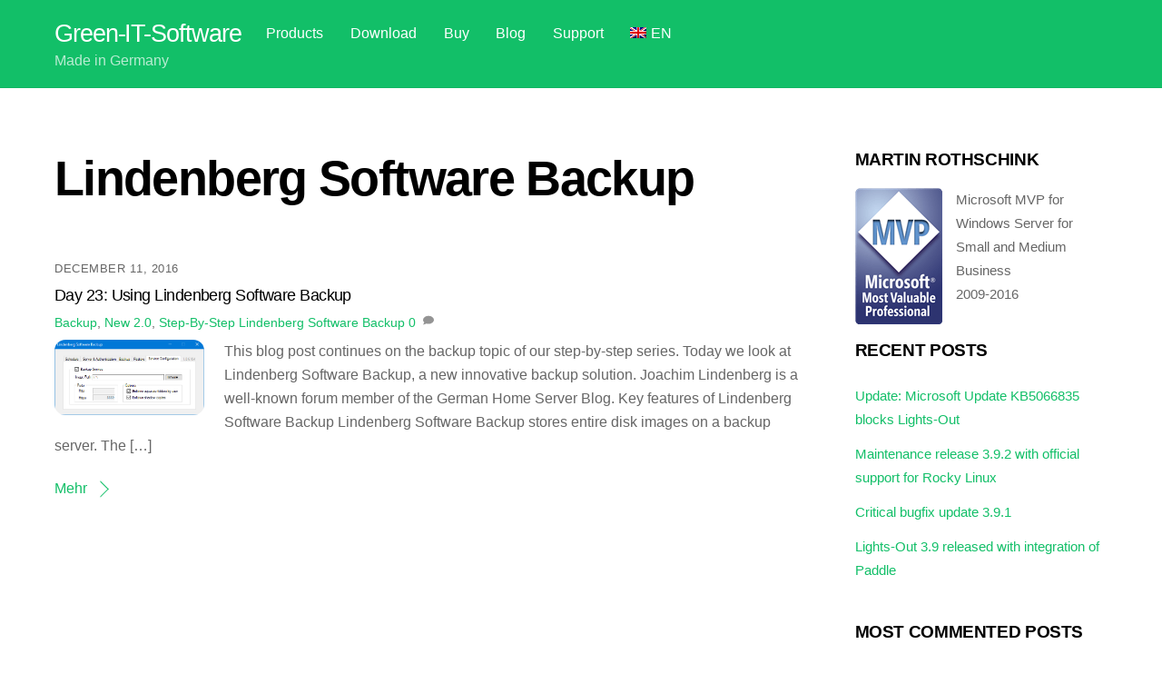

--- FILE ---
content_type: text/html;charset=UTF-8
request_url: https://www.green-it-software.com/tag/lindenberg-software-backup/
body_size: 12720
content:
<!--THEMIFY CACHE--><!DOCTYPE html>
<html lang="en-US">
<head><meta charset="UTF-8"><meta name="viewport" content="width=device-width, initial-scale=1, minimum-scale=1"><style id="tb_inline_styles" data-no-optimize="1">.tb_animation_on{overflow-x:hidden}.themify_builder .wow{visibility:hidden;animation-fill-mode:both}[data-tf-animation]{will-change:transform,opacity,visibility}.themify_builder .tf_lax_done{transition-duration:.8s;transition-timing-function:cubic-bezier(.165,.84,.44,1)}[data-sticky-active].tb_sticky_scroll_active{z-index:1}[data-sticky-active].tb_sticky_scroll_active .hide-on-stick{display:none}@media(min-width:1281px){.hide-desktop{width:0!important;height:0!important;padding:0!important;visibility:hidden!important;margin:0!important;display:table-column!important;background:0!important;content-visibility:hidden;overflow:hidden!important}}@media(min-width:769px) and (max-width:1280px){.hide-tablet_landscape{width:0!important;height:0!important;padding:0!important;visibility:hidden!important;margin:0!important;display:table-column!important;background:0!important;content-visibility:hidden;overflow:hidden!important}}@media(min-width:681px) and (max-width:768px){.hide-tablet{width:0!important;height:0!important;padding:0!important;visibility:hidden!important;margin:0!important;display:table-column!important;background:0!important;content-visibility:hidden;overflow:hidden!important}}@media(max-width:680px){.hide-mobile{width:0!important;height:0!important;padding:0!important;visibility:hidden!important;margin:0!important;display:table-column!important;background:0!important;content-visibility:hidden;overflow:hidden!important}}@media(max-width:768px){div.module-gallery-grid{--galn:var(--galt)}}@media(max-width:680px){
 .themify_map.tf_map_loaded{width:100%!important}
 .ui.builder_button,.ui.nav li a{padding:.525em 1.15em}
 .fullheight>.row_inner:not(.tb_col_count_1){min-height:0}
 div.module-gallery-grid{--galn:var(--galm);gap:8px}
 }</style><noscript><style>.themify_builder .wow,.wow .tf_lazy{visibility:visible!important}</style></noscript> <style id="tf_lazy_common" data-no-optimize="1">
 img{
 max-width:100%;
 height:auto
 }
 :where(.tf_in_flx,.tf_flx){display:inline-flex;flex-wrap:wrap;place-items:center}
 .tf_fa,:is(em,i) tf-lottie{display:inline-block;vertical-align:middle}:is(em,i) tf-lottie{width:1.5em;height:1.5em}.tf_fa{width:1em;height:1em;stroke-width:0;stroke:currentColor;overflow:visible;fill:currentColor;pointer-events:none;text-rendering:optimizeSpeed;buffered-rendering:static}#tf_svg symbol{overflow:visible}:where(.tf_lazy){position:relative;visibility:visible;display:block;opacity:.3}.wow .tf_lazy:not(.tf_swiper-slide){visibility:hidden;opacity:1}div.tf_audio_lazy audio{visibility:hidden;height:0;display:inline}.mejs-container{visibility:visible}.tf_iframe_lazy{transition:opacity .3s ease-in-out;min-height:10px}:where(.tf_flx),.tf_swiper-wrapper{display:flex}.tf_swiper-slide{flex-shrink:0;opacity:0;width:100%;height:100%}.tf_swiper-wrapper>br,.tf_lazy.tf_swiper-wrapper .tf_lazy:after,.tf_lazy.tf_swiper-wrapper .tf_lazy:before{display:none}.tf_lazy:after,.tf_lazy:before{content:'';display:inline-block;position:absolute;width:10px!important;height:10px!important;margin:0 3px;top:50%!important;inset-inline:auto 50%!important;border-radius:100%;background-color:currentColor;visibility:visible;animation:tf-hrz-loader infinite .75s cubic-bezier(.2,.68,.18,1.08)}.tf_lazy:after{width:6px!important;height:6px!important;inset-inline:50% auto!important;margin-top:3px;animation-delay:-.4s}@keyframes tf-hrz-loader{0%,100%{transform:scale(1);opacity:1}50%{transform:scale(.1);opacity:.6}}.tf_lazy_lightbox{position:fixed;background:rgba(11,11,11,.8);color:#ccc;top:0;left:0;display:flex;align-items:center;justify-content:center;z-index:999}.tf_lazy_lightbox .tf_lazy:after,.tf_lazy_lightbox .tf_lazy:before{background:#fff}.tf_vd_lazy,tf-lottie{display:flex;flex-wrap:wrap}tf-lottie{aspect-ratio:1.777}.tf_w.tf_vd_lazy video{width:100%;height:auto;position:static;object-fit:cover}
 </style><link type="image/x-icon" href="/favicon.ico" rel="icon" /><meta name='robots' content='index, follow, max-image-preview:large, max-snippet:-1, max-video-preview:-1' /><title>Lindenberg Software Backup Archives - Green-IT-Software</title><link rel="canonical" href="https://www.green-it-software.com/tag/lindenberg-software-backup/" /><meta property="og:locale" content="en_US" /><meta property="og:type" content="article" /><meta property="og:title" content="Lindenberg Software Backup Archives" /><meta property="og:url" content="https://www.green-it-software.com/tag/lindenberg-software-backup/" /><meta property="og:site_name" content="Green-IT-Software" /><meta name="twitter:card" content="summary_large_image" /><script type="application/ld+json" class="yoast-schema-graph">{"@context":"https://schema.org","@graph":[{"@type":"CollectionPage","@id":"https://www.green-it-software.com/tag/lindenberg-software-backup/","url":"https://www.green-it-software.com/tag/lindenberg-software-backup/","name":"Lindenberg Software Backup Archives - Green-IT-Software","isPartOf":{"@id":"https://www.green-it-software.com/#website"},"breadcrumb":{"@id":"https://www.green-it-software.com/tag/lindenberg-software-backup/#breadcrumb"},"inLanguage":"en-US"},{"@type":"BreadcrumbList","@id":"https://www.green-it-software.com/tag/lindenberg-software-backup/#breadcrumb","itemListElement":[{"@type":"ListItem","position":1,"name":"Home","item":"https://www.green-it-software.com/"},{"@type":"ListItem","position":2,"name":"Lindenberg Software Backup"}]},{"@type":"WebSite","@id":"https://www.green-it-software.com/#website","url":"https://www.green-it-software.com/","name":"Green-IT Software","description":"Made in Germany","publisher":{"@id":"https://www.green-it-software.com/#organization"},"potentialAction":[{"@type":"SearchAction","target":{"@type":"EntryPoint","urlTemplate":"https://www.green-it-software.com/?s={search_term_string}"},"query-input":{"@type":"PropertyValueSpecification","valueRequired":true,"valueName":"search_term_string"}}],"inLanguage":"en-US"},{"@type":"Organization","@id":"https://www.green-it-software.com/#organization","name":"Green-IT Software","url":"https://www.green-it-software.com/","logo":{"@type":"ImageObject","inLanguage":"en-US","@id":"https://www.green-it-software.com/#/schema/logo/image/","url":"https://www.green-it-software.com/wp-content/uploads/2020/07/bulb_green_appstore-e1593778035894.png","contentUrl":"https://www.green-it-software.com/wp-content/uploads/2020/07/bulb_green_appstore-e1593778035894.png","width":256,"height":256,"caption":"Green-IT Software"},"image":{"@id":"https://www.green-it-software.com/#/schema/logo/image/"}}]}</script><link rel="alternate" type="application/rss+xml" title="Green-IT-Software &raquo; Feed" href="https://www.green-it-software.com/feed/" />
<link rel="alternate" type="application/rss+xml" title="Green-IT-Software &raquo; Comments Feed" href="https://www.green-it-software.com/comments/feed/" />
<link rel="alternate" type="application/rss+xml" title="Green-IT-Software &raquo; Lindenberg Software Backup Tag Feed" href="https://www.green-it-software.com/tag/lindenberg-software-backup/feed/" />
<style id='wp-img-auto-sizes-contain-inline-css'>
img:is([sizes=auto i],[sizes^="auto," i]){contain-intrinsic-size:3000px 1500px}
/*# sourceURL=wp-img-auto-sizes-contain-inline-css */
</style>
<style id='global-styles-inline-css'>
:root{--wp--preset--aspect-ratio--square: 1;--wp--preset--aspect-ratio--4-3: 4/3;--wp--preset--aspect-ratio--3-4: 3/4;--wp--preset--aspect-ratio--3-2: 3/2;--wp--preset--aspect-ratio--2-3: 2/3;--wp--preset--aspect-ratio--16-9: 16/9;--wp--preset--aspect-ratio--9-16: 9/16;--wp--preset--color--black: #000000;--wp--preset--color--cyan-bluish-gray: #abb8c3;--wp--preset--color--white: #ffffff;--wp--preset--color--pale-pink: #f78da7;--wp--preset--color--vivid-red: #cf2e2e;--wp--preset--color--luminous-vivid-orange: #ff6900;--wp--preset--color--luminous-vivid-amber: #fcb900;--wp--preset--color--light-green-cyan: #7bdcb5;--wp--preset--color--vivid-green-cyan: #00d084;--wp--preset--color--pale-cyan-blue: #8ed1fc;--wp--preset--color--vivid-cyan-blue: #0693e3;--wp--preset--color--vivid-purple: #9b51e0;--wp--preset--gradient--vivid-cyan-blue-to-vivid-purple: linear-gradient(135deg,rgb(6,147,227) 0%,rgb(155,81,224) 100%);--wp--preset--gradient--light-green-cyan-to-vivid-green-cyan: linear-gradient(135deg,rgb(122,220,180) 0%,rgb(0,208,130) 100%);--wp--preset--gradient--luminous-vivid-amber-to-luminous-vivid-orange: linear-gradient(135deg,rgb(252,185,0) 0%,rgb(255,105,0) 100%);--wp--preset--gradient--luminous-vivid-orange-to-vivid-red: linear-gradient(135deg,rgb(255,105,0) 0%,rgb(207,46,46) 100%);--wp--preset--gradient--very-light-gray-to-cyan-bluish-gray: linear-gradient(135deg,rgb(238,238,238) 0%,rgb(169,184,195) 100%);--wp--preset--gradient--cool-to-warm-spectrum: linear-gradient(135deg,rgb(74,234,220) 0%,rgb(151,120,209) 20%,rgb(207,42,186) 40%,rgb(238,44,130) 60%,rgb(251,105,98) 80%,rgb(254,248,76) 100%);--wp--preset--gradient--blush-light-purple: linear-gradient(135deg,rgb(255,206,236) 0%,rgb(152,150,240) 100%);--wp--preset--gradient--blush-bordeaux: linear-gradient(135deg,rgb(254,205,165) 0%,rgb(254,45,45) 50%,rgb(107,0,62) 100%);--wp--preset--gradient--luminous-dusk: linear-gradient(135deg,rgb(255,203,112) 0%,rgb(199,81,192) 50%,rgb(65,88,208) 100%);--wp--preset--gradient--pale-ocean: linear-gradient(135deg,rgb(255,245,203) 0%,rgb(182,227,212) 50%,rgb(51,167,181) 100%);--wp--preset--gradient--electric-grass: linear-gradient(135deg,rgb(202,248,128) 0%,rgb(113,206,126) 100%);--wp--preset--gradient--midnight: linear-gradient(135deg,rgb(2,3,129) 0%,rgb(40,116,252) 100%);--wp--preset--font-size--small: 13px;--wp--preset--font-size--medium: clamp(14px, 0.875rem + ((1vw - 3.2px) * 0.469), 20px);--wp--preset--font-size--large: clamp(22.041px, 1.378rem + ((1vw - 3.2px) * 1.091), 36px);--wp--preset--font-size--x-large: clamp(25.014px, 1.563rem + ((1vw - 3.2px) * 1.327), 42px);--wp--preset--font-family--system-font: -apple-system,BlinkMacSystemFont,"Segoe UI",Roboto,Oxygen-Sans,Ubuntu,Cantarell,"Helvetica Neue",sans-serif;--wp--preset--spacing--20: 0.44rem;--wp--preset--spacing--30: 0.67rem;--wp--preset--spacing--40: 1rem;--wp--preset--spacing--50: 1.5rem;--wp--preset--spacing--60: 2.25rem;--wp--preset--spacing--70: 3.38rem;--wp--preset--spacing--80: 5.06rem;--wp--preset--shadow--natural: 6px 6px 9px rgba(0, 0, 0, 0.2);--wp--preset--shadow--deep: 12px 12px 50px rgba(0, 0, 0, 0.4);--wp--preset--shadow--sharp: 6px 6px 0px rgba(0, 0, 0, 0.2);--wp--preset--shadow--outlined: 6px 6px 0px -3px rgb(255, 255, 255), 6px 6px rgb(0, 0, 0);--wp--preset--shadow--crisp: 6px 6px 0px rgb(0, 0, 0);}:where(body) { margin: 0; }.wp-site-blocks > .alignleft { float: left; margin-right: 2em; }.wp-site-blocks > .alignright { float: right; margin-left: 2em; }.wp-site-blocks > .aligncenter { justify-content: center; margin-left: auto; margin-right: auto; }:where(.wp-site-blocks) > * { margin-block-start: 24px; margin-block-end: 0; }:where(.wp-site-blocks) > :first-child { margin-block-start: 0; }:where(.wp-site-blocks) > :last-child { margin-block-end: 0; }:root { --wp--style--block-gap: 24px; }:root :where(.is-layout-flow) > :first-child{margin-block-start: 0;}:root :where(.is-layout-flow) > :last-child{margin-block-end: 0;}:root :where(.is-layout-flow) > *{margin-block-start: 24px;margin-block-end: 0;}:root :where(.is-layout-constrained) > :first-child{margin-block-start: 0;}:root :where(.is-layout-constrained) > :last-child{margin-block-end: 0;}:root :where(.is-layout-constrained) > *{margin-block-start: 24px;margin-block-end: 0;}:root :where(.is-layout-flex){gap: 24px;}:root :where(.is-layout-grid){gap: 24px;}.is-layout-flow > .alignleft{float: left;margin-inline-start: 0;margin-inline-end: 2em;}.is-layout-flow > .alignright{float: right;margin-inline-start: 2em;margin-inline-end: 0;}.is-layout-flow > .aligncenter{margin-left: auto !important;margin-right: auto !important;}.is-layout-constrained > .alignleft{float: left;margin-inline-start: 0;margin-inline-end: 2em;}.is-layout-constrained > .alignright{float: right;margin-inline-start: 2em;margin-inline-end: 0;}.is-layout-constrained > .aligncenter{margin-left: auto !important;margin-right: auto !important;}.is-layout-constrained > :where(:not(.alignleft):not(.alignright):not(.alignfull)){margin-left: auto !important;margin-right: auto !important;}body .is-layout-flex{display: flex;}.is-layout-flex{flex-wrap: wrap;align-items: center;}.is-layout-flex > :is(*, div){margin: 0;}body .is-layout-grid{display: grid;}.is-layout-grid > :is(*, div){margin: 0;}body{font-family: var(--wp--preset--font-family--system-font);font-size: var(--wp--preset--font-size--medium);line-height: 1.6;padding-top: 0px;padding-right: 0px;padding-bottom: 0px;padding-left: 0px;}a:where(:not(.wp-element-button)){text-decoration: underline;}:root :where(.wp-element-button, .wp-block-button__link){background-color: #32373c;border-width: 0;color: #fff;font-family: inherit;font-size: inherit;font-style: inherit;font-weight: inherit;letter-spacing: inherit;line-height: inherit;padding-top: calc(0.667em + 2px);padding-right: calc(1.333em + 2px);padding-bottom: calc(0.667em + 2px);padding-left: calc(1.333em + 2px);text-decoration: none;text-transform: inherit;}.has-black-color{color: var(--wp--preset--color--black) !important;}.has-cyan-bluish-gray-color{color: var(--wp--preset--color--cyan-bluish-gray) !important;}.has-white-color{color: var(--wp--preset--color--white) !important;}.has-pale-pink-color{color: var(--wp--preset--color--pale-pink) !important;}.has-vivid-red-color{color: var(--wp--preset--color--vivid-red) !important;}.has-luminous-vivid-orange-color{color: var(--wp--preset--color--luminous-vivid-orange) !important;}.has-luminous-vivid-amber-color{color: var(--wp--preset--color--luminous-vivid-amber) !important;}.has-light-green-cyan-color{color: var(--wp--preset--color--light-green-cyan) !important;}.has-vivid-green-cyan-color{color: var(--wp--preset--color--vivid-green-cyan) !important;}.has-pale-cyan-blue-color{color: var(--wp--preset--color--pale-cyan-blue) !important;}.has-vivid-cyan-blue-color{color: var(--wp--preset--color--vivid-cyan-blue) !important;}.has-vivid-purple-color{color: var(--wp--preset--color--vivid-purple) !important;}.has-black-background-color{background-color: var(--wp--preset--color--black) !important;}.has-cyan-bluish-gray-background-color{background-color: var(--wp--preset--color--cyan-bluish-gray) !important;}.has-white-background-color{background-color: var(--wp--preset--color--white) !important;}.has-pale-pink-background-color{background-color: var(--wp--preset--color--pale-pink) !important;}.has-vivid-red-background-color{background-color: var(--wp--preset--color--vivid-red) !important;}.has-luminous-vivid-orange-background-color{background-color: var(--wp--preset--color--luminous-vivid-orange) !important;}.has-luminous-vivid-amber-background-color{background-color: var(--wp--preset--color--luminous-vivid-amber) !important;}.has-light-green-cyan-background-color{background-color: var(--wp--preset--color--light-green-cyan) !important;}.has-vivid-green-cyan-background-color{background-color: var(--wp--preset--color--vivid-green-cyan) !important;}.has-pale-cyan-blue-background-color{background-color: var(--wp--preset--color--pale-cyan-blue) !important;}.has-vivid-cyan-blue-background-color{background-color: var(--wp--preset--color--vivid-cyan-blue) !important;}.has-vivid-purple-background-color{background-color: var(--wp--preset--color--vivid-purple) !important;}.has-black-border-color{border-color: var(--wp--preset--color--black) !important;}.has-cyan-bluish-gray-border-color{border-color: var(--wp--preset--color--cyan-bluish-gray) !important;}.has-white-border-color{border-color: var(--wp--preset--color--white) !important;}.has-pale-pink-border-color{border-color: var(--wp--preset--color--pale-pink) !important;}.has-vivid-red-border-color{border-color: var(--wp--preset--color--vivid-red) !important;}.has-luminous-vivid-orange-border-color{border-color: var(--wp--preset--color--luminous-vivid-orange) !important;}.has-luminous-vivid-amber-border-color{border-color: var(--wp--preset--color--luminous-vivid-amber) !important;}.has-light-green-cyan-border-color{border-color: var(--wp--preset--color--light-green-cyan) !important;}.has-vivid-green-cyan-border-color{border-color: var(--wp--preset--color--vivid-green-cyan) !important;}.has-pale-cyan-blue-border-color{border-color: var(--wp--preset--color--pale-cyan-blue) !important;}.has-vivid-cyan-blue-border-color{border-color: var(--wp--preset--color--vivid-cyan-blue) !important;}.has-vivid-purple-border-color{border-color: var(--wp--preset--color--vivid-purple) !important;}.has-vivid-cyan-blue-to-vivid-purple-gradient-background{background: var(--wp--preset--gradient--vivid-cyan-blue-to-vivid-purple) !important;}.has-light-green-cyan-to-vivid-green-cyan-gradient-background{background: var(--wp--preset--gradient--light-green-cyan-to-vivid-green-cyan) !important;}.has-luminous-vivid-amber-to-luminous-vivid-orange-gradient-background{background: var(--wp--preset--gradient--luminous-vivid-amber-to-luminous-vivid-orange) !important;}.has-luminous-vivid-orange-to-vivid-red-gradient-background{background: var(--wp--preset--gradient--luminous-vivid-orange-to-vivid-red) !important;}.has-very-light-gray-to-cyan-bluish-gray-gradient-background{background: var(--wp--preset--gradient--very-light-gray-to-cyan-bluish-gray) !important;}.has-cool-to-warm-spectrum-gradient-background{background: var(--wp--preset--gradient--cool-to-warm-spectrum) !important;}.has-blush-light-purple-gradient-background{background: var(--wp--preset--gradient--blush-light-purple) !important;}.has-blush-bordeaux-gradient-background{background: var(--wp--preset--gradient--blush-bordeaux) !important;}.has-luminous-dusk-gradient-background{background: var(--wp--preset--gradient--luminous-dusk) !important;}.has-pale-ocean-gradient-background{background: var(--wp--preset--gradient--pale-ocean) !important;}.has-electric-grass-gradient-background{background: var(--wp--preset--gradient--electric-grass) !important;}.has-midnight-gradient-background{background: var(--wp--preset--gradient--midnight) !important;}.has-small-font-size{font-size: var(--wp--preset--font-size--small) !important;}.has-medium-font-size{font-size: var(--wp--preset--font-size--medium) !important;}.has-large-font-size{font-size: var(--wp--preset--font-size--large) !important;}.has-x-large-font-size{font-size: var(--wp--preset--font-size--x-large) !important;}.has-system-font-font-family{font-family: var(--wp--preset--font-family--system-font) !important;}
:root :where(.wp-block-pullquote){font-size: clamp(0.984em, 0.984rem + ((1vw - 0.2em) * 0.645), 1.5em);line-height: 1.6;}
/*# sourceURL=global-styles-inline-css */
</style>
<link rel="preload" href="https://www.green-it-software.com/wp-content/plugins/announcement-bar/css/style.css?ver=2.2.4" as="style"><link rel='stylesheet' id='announcement-bar-style-css' href='https://www.green-it-software.com/wp-content/plugins/announcement-bar/css/style.css?ver=2.2.4' media='all' />
<link rel="preload" href="https://use.fontawesome.com/releases/v6.7.2/css/all.css?ver=6.9" as="style"><link rel='stylesheet' id='wpdm-font-awesome-css' href='https://use.fontawesome.com/releases/v6.7.2/css/all.css?ver=6.9' media='all' />
<link rel="preload" href="https://www.green-it-software.com/wp-content/plugins/download-manager/assets/css/front.min.css?ver=6.9" as="style"><link rel='stylesheet' id='wpdm-front-css' href='https://www.green-it-software.com/wp-content/plugins/download-manager/assets/css/front.min.css?ver=6.9' media='all' />
<link rel="preload" href="https://www.green-it-software.com/wp-content/plugins/sitepress-multilingual-cms/templates/language-switchers/menu-item/style.min.css?ver=1" as="style"><link rel='stylesheet' id='wpml-menu-item-0-css' href='https://www.green-it-software.com/wp-content/plugins/sitepress-multilingual-cms/templates/language-switchers/menu-item/style.min.css?ver=1' media='all' />
<link rel="preload" href="https://www.green-it-software.com/wp-content/plugins/tablepress/css/build/default.css?ver=3.2.6" as="style"><link rel='stylesheet' id='tablepress-default-css' href='https://www.green-it-software.com/wp-content/plugins/tablepress/css/build/default.css?ver=3.2.6' media='all' />
<link rel="preload" href="https://www.green-it-software.com/wp-content/plugins/themify-shortcodes/assets/styles.css?ver=6.9" as="style"><link rel='stylesheet' id='themify-shortcodes-css' href='https://www.green-it-software.com/wp-content/plugins/themify-shortcodes/assets/styles.css?ver=6.9' media='all' />
<script async src="https://www.green-it-software.com/wp-content/plugins/burst-pro/assets/js/timeme/timeme.min.js?ver=1766534500" id="burst-timeme-js"></script>
<script src="https://www.green-it-software.com/wp-includes/js/jquery/jquery.min.js?ver=3.7.1" id="jquery-core-js"></script>
<script src="https://www.green-it-software.com/wp-includes/js/jquery/jquery-migrate.min.js?ver=3.4.1" id="jquery-migrate-js"></script>
<script src="https://www.green-it-software.com/wp-content/plugins/download-manager/assets/js/wpdm.min.js?ver=6.9" id="wpdmjs-js"></script>
<script id="wpdm-frontjs-js-extra">
var wpdm_url = {"home":"https://www.green-it-software.com/","site":"https://www.green-it-software.com/","ajax":"https://www.green-it-software.com/wp-admin/admin-ajax.php","page_code":"e722af35b07cc11ecaa29ce6663b54df"};
var wpdm_js = {"spinner":"\u003Ci class=\"fas fa-sun fa-spin\"\u003E\u003C/i\u003E","client_id":"41e66730fe0a9e533fc34a1425ed1e9c"};
var wpdm_strings = {"pass_var":"Password Verified!","pass_var_q":"Please click following button to start download.","start_dl":"Start Download"};
//# sourceURL=wpdm-frontjs-js-extra
</script>
<script src="https://www.green-it-software.com/wp-content/plugins/download-manager/assets/js/front.min.js?ver=7.0.0" id="wpdm-frontjs-js"></script>
<link rel="https://api.w.org/" href="https://www.green-it-software.com/wp-json/" /><link rel="alternate" title="JSON" type="application/json" href="https://www.green-it-software.com/wp-json/wp/v2/tags/187" /><link rel="EditURI" type="application/rsd+xml" title="RSD" href="https://www.green-it-software.com/xmlrpc.php?rsd" />
<meta name="generator" content="WordPress 6.9" />
<meta name="generator" content="WPML ver:4.8.6 stt:1,3;" />
<script src="https://cdn.paddle.com/paddle/v2/paddle.js"></script><script type="text/javascript">Paddle.Initialize({ 
 token: 'live_c7423a5f36dd2d4723aa2cc27ab' 
 });</script><style>@keyframes themifyAnimatedBG{
 0%{background-color:#33baab}100%{background-color:#e33b9e}50%{background-color:#4961d7}33.3%{background-color:#2ea85c}25%{background-color:#2bb8ed}20%{background-color:#dd5135}
 }
 .module_row.animated-bg{
 animation:themifyAnimatedBG 30000ms infinite alternate
 }</style><link rel="icon" href="https://www.green-it-software.com/wp-content/uploads/2018/12/cropped-bulb_256-32x32.png" sizes="32x32" />
<link rel="icon" href="https://www.green-it-software.com/wp-content/uploads/2018/12/cropped-bulb_256-192x192.png" sizes="192x192" />
<link rel="apple-touch-icon" href="https://www.green-it-software.com/wp-content/uploads/2018/12/cropped-bulb_256-180x180.png" />
<meta name="msapplication-TileImage" content="https://www.green-it-software.com/wp-content/uploads/2018/12/cropped-bulb_256-270x270.png" />
<link rel="prefetch" href="https://www.green-it-software.com/wp-content/themes/themify-ultra/js/themify-script.js?ver=8.0.8" as="script" fetchpriority="low"><link rel="prefetch" href="https://www.green-it-software.com/wp-content/themes/themify-ultra/themify/js/modules/themify-sidemenu.js?ver=8.2.0" as="script" fetchpriority="low"><link rel="preload" fetchpriority="high" href="https://www.green-it-software.com/wp-content/uploads/themify-concate/2601557842/themify-3624310220.css" as="style"><link fetchpriority="high" id="themify_concate-css" rel="stylesheet" href="https://www.green-it-software.com/wp-content/uploads/themify-concate/2601557842/themify-3624310220.css"><meta name="generator" content="WordPress Download Manager 7.0.0" /> <style>
 /* WPDM Link Template Styles */ </style> <style> :root {
 --color-primary: #4a8eff;
 --color-primary-rgb: 74, 142, 255;
 --color-primary-hover: #4a8eff;
 --color-primary-active: #4a8eff;
 --clr-sec: #6c757d;
 --clr-sec-rgb: 108, 117, 125;
 --clr-sec-hover: #6c757d;
 --clr-sec-active: #6c757d;
 --color-success: #18ce0f;
 --color-success-rgb: 24, 206, 15;
 --color-success-hover: #18ce0f;
 --color-success-active: #18ce0f;
 --color-info: #2CA8FF;
 --color-info-rgb: 44, 168, 255;
 --color-info-hover: #2CA8FF;
 --color-info-active: #2CA8FF;
 --color-warning: #FFB236;
 --color-warning-rgb: 255, 178, 54;
 --color-warning-hover: #FFB236;
 --color-warning-active: #FFB236;
 --color-danger: #ff5062;
 --color-danger-rgb: 255, 80, 98;
 --color-danger-hover: #ff5062;
 --color-danger-active: #ff5062;
 --color-green: #30b570;
 --color-blue: #0073ff;
 --color-purple: #8557D3;
 --color-red: #ff5062;
 --color-muted: rgba(69, 89, 122, 0.6);
 --wpdm-font: -apple-system, BlinkMacSystemFont, "Segoe UI", Roboto, Helvetica, Arial, sans-serif, "Apple Color Emoji", "Segoe UI Emoji", "Segoe UI Symbol";
 }

 .wpdm-download-link.btn.btn-primary.btn-sm {
 border-radius: 4px;
 }


 </style> <script>
 function wpdm_rest_url(request) {
 return "https://www.green-it-software.com/wp-json/wpdm/" + request;
 }
 </script></head>
<body class="archive tag tag-lindenberg-software-backup tag-187 wp-theme-themify-ultra skin-default sidebar1 default_width no-home tb_animation_on ready-view header-horizontal fixed-header-enabled footer-horizontal-left theme-color-green social-widget-off search-off sidemenu-active" data-burst_id="187" data-burst_type="tag">
<a class="screen-reader-text skip-to-content" href="#content">Skip to content</a><svg id="tf_svg" style="display:none"><defs><symbol id="tf-fas-comment" viewBox="0 0 32 32"><path d="M16 2q6.63 0 11.31 3.81t4.7 9.2-4.7 9.18T16 28q-3.5 0-6.69-1.19-4.06 3.2-8.81 3.2-.13 0-.25-.1t-.19-.22q-.12-.31.1-.53t.75-.88 1.4-2.19 1.25-2.9Q0 19.63 0 15q0-5.37 4.69-9.19T15.99 2z"/></symbol></defs></svg><script> </script><div id="pagewrap" class="tf_box hfeed site"><div id="headerwrap" class=' tf_box'> <div class="header-icons tf_hide"><a id="menu-icon" class="tf_inline_b tf_text_dec" href="#mobile-menu" aria-label="Menu"><span class="menu-icon-inner tf_inline_b tf_vmiddle tf_overflow"></span><span class="screen-reader-text">Menu</span></a> </div><header id="header" class="tf_box pagewidth tf_clearfix" itemscope="itemscope" itemtype="https://schema.org/WPHeader"><div class="header-bar tf_box"> <div id="site-logo"><a href="https://www.green-it-software.com" title="Green-IT-Software"><span>Green-IT-Software</span></a></div><div id="site-description" class="site-description"><a class="site-taglink" href="https://en.wikipedia.org/wiki/Made_in_Germany" ><span>Made in Germany</span></a></div></div><div id="mobile-menu" class="sidemenu sidemenu-off tf_scrollbar"><div class="navbar-wrapper tf_clearfix"><nav id="main-nav-wrap" itemscope="itemscope" itemtype="https://schema.org/SiteNavigationElement"><ul id="main-nav" class="main-nav tf_clearfix tf_box"><li id="menu-item-4668" class="menu-item-page-4663 menu-item menu-item-type-post_type menu-item-object-page menu-item-has-children has-sub-menu menu-item-4668" aria-haspopup="true"><a href="https://www.green-it-software.com/products/">Products<span class="child-arrow"></span></a> <ul class="sub-menu"><li id="menu-item-8457" class="menu-item-page-4748 menu-item menu-item-type-post_type menu-item-object-page menu-item-8457 menu-page-4748-parent-4668"><a href="https://www.green-it-software.com/products/whats-new-in-lights-out-3/">What&#8217;s new in Lights-Out 3?</a> </li>
<li id="menu-item-4671" class="menu-item-page-3067 menu-item menu-item-type-post_type menu-item-object-page menu-item-4671 menu-page-3067-parent-4668"><a href="https://www.green-it-software.com/products/lights-out-for-windows/">Lights-Out for Windows</a> </li>
<li id="menu-item-8088" class="menu-item-page-8084 menu-item menu-item-type-post_type menu-item-object-page menu-item-8088 menu-page-8084-parent-4668"><a href="https://www.green-it-software.com/products/lights-out-for-synology-dsm/">Lights-Out for Synology and QNAP NAS</a> </li>
<li id="menu-item-8458" class="menu-item-page-3286 menu-item menu-item-type-post_type menu-item-object-page menu-item-8458 menu-page-3286-parent-4668"><a href="https://www.green-it-software.com/products/use-cases/">Use cases for Lights-Out</a> </li>
<li id="menu-item-4669" class="menu-item-page-3193 menu-item menu-item-type-post_type menu-item-object-page menu-item-4669 menu-page-3193-parent-4668"><a href="https://www.green-it-software.com/products/lights-out-mobile/">Lights-Out Mobile</a> </li>
<li id="menu-item-4670" class="menu-item-page-3176 menu-item menu-item-type-post_type menu-item-object-page menu-item-4670 menu-page-3176-parent-4668"><a href="https://www.green-it-software.com/products/lights-out-for-whs-v1/">Lights-Out 1.6 for WHS v1</a> </li>
</ul></li>
<li id="menu-item-4641" class="menu-item-page-3204 menu-item menu-item-type-post_type menu-item-object-page menu-item-has-children has-sub-menu menu-item-4641" aria-haspopup="true"><a href="https://www.green-it-software.com/downloads/">Download<span class="child-arrow"></span></a> <ul class="sub-menu"><li id="menu-item-8005" class="menu-item-page-3204 menu-item menu-item-type-post_type menu-item-object-page menu-item-8005 menu-page-3204-parent-4641"><a href="https://www.green-it-software.com/downloads/">Lights-Out 3</a> </li>
<li id="menu-item-8942" class="menu-item-page-8932 menu-item menu-item-type-post_type menu-item-object-page menu-item-8942 menu-page-8932-parent-4641"><a href="https://www.green-it-software.com/downloads/downloads-for-lights-out-version-2/">Lights-Out 2</a> </li>
<li id="menu-item-8006" class="menu-item-page-6687 menu-item menu-item-type-post_type menu-item-object-page menu-item-8006 menu-page-6687-parent-4641"><a href="https://www.green-it-software.com/downloads/previous-version-1/">Lights-Out 1</a> </li>
</ul></li>
<li id="menu-item-3512" class="menu-item-page-3183 menu-item menu-item-type-post_type menu-item-object-page menu-item-3512"><a href="https://www.green-it-software.com/buy-a-license/">Buy</a> </li>
<li id="menu-item-3154" class="menu-item-page-3152 menu-item menu-item-type-post_type menu-item-object-page menu-item-3154"><a href="https://www.green-it-software.com/blog/">Blog</a> </li>
<li id="menu-item-3075" class="menu-item-page-3073 menu-item menu-item-type-post_type menu-item-object-page menu-item-3075"><a href="https://www.green-it-software.com/support/">Support</a> </li>
<li id="menu-item-wpml-ls-32-en" class="menu-item-wpml_ls_menu_item-wpml-ls-32-en menu-item wpml-ls-slot-32 wpml-ls-item wpml-ls-item-en wpml-ls-current-language wpml-ls-menu-item wpml-ls-first-item menu-item-type-wpml_ls_menu_item menu-item-object-wpml_ls_menu_item menu-item-has-children has-sub-menu menu-item-wpml-ls-32-en" aria-haspopup="true"><a href="https://www.green-it-software.com/tag/lindenberg-software-backup/" role="menuitem"><img
 class="wpml-ls-flag"
 src="https://www.green-it-software.com/wp-content/plugins/sitepress-multilingual-cms/res/flags/en.png"
 alt=""
 
 
 /><span class="wpml-ls-native" lang="en">EN</span><span class="child-arrow"></span></a> <ul class="sub-menu"><li id="menu-item-wpml-ls-32-de" class="menu-item-wpml_ls_menu_item-wpml-ls-32-de menu-item wpml-ls-slot-32 wpml-ls-item wpml-ls-item-de wpml-ls-menu-item wpml-ls-last-item menu-item-type-wpml_ls_menu_item menu-item-object-wpml_ls_menu_item menu-item-wpml-ls-32-de menu-wpml_ls_menu_item-wpml-ls-32-de-parent-wpml-ls-32-en"><a title="Switch to DE" href="https://www.green-it-software.com/tag/lindenberg-software-backup-de/?lang=de" aria-label="Switch to DE" role="menuitem"><img
 class="wpml-ls-flag"
 src="https://www.green-it-software.com/wp-content/plugins/sitepress-multilingual-cms/res/flags/de.png"
 alt=""
 
 
 /><span class="wpml-ls-native" lang="de">DE</span></a> </li>
</ul></li>
</ul></nav> </div><a id="menu-icon-close" aria-label="Close menu" class="tf_close tf_hide" href="#"><span class="screen-reader-text">Close Menu</span></a></div></header> </div><div id="body" class="tf_box tf_clear tf_mw tf_clearfix"><div id="layout" class="pagewidth tf_box tf_clearfix"><main id="content" class="tf_box tf_clearfix"> <h1 itemprop="name" class="page-title">Lindenberg Software Backup </h1> <div id="loops-wrapper" class="loops-wrapper infinite classic list-thumb-image tf_clear tf_clearfix" data-lazy="1"><article id="post-6244" class="post tf_clearfix post-6244 type-post status-publish format-standard hentry category-backup category-new-2-0 category-step-by-step tag-lindenberg-software-backup has-post-title has-post-date has-post-category has-post-tag has-post-comment no-post-author "> <div class="post-content"><div class="post-content-inner"><div class="post-date-wrap post-date-inline"><time class="post-date entry-date updated" datetime="2016-12-11"><span class="year">December 11, 2016</span></time></div><h2 class="post-title entry-title"><a href="https://www.green-it-software.com/6244/day-23-using-lindenberg-software-backup/">Day 23: Using Lindenberg Software Backup</a></h2><p class="post-meta entry-meta"><span class="post-category"><a href="https://www.green-it-software.com/category/backup/" rel="tag" class="term-backup">Backup</a><span class="separator">, </span><a href="https://www.green-it-software.com/category/new-2-0/" rel="tag" class="term-new-2-0">New 2.0</a><span class="separator">, </span><a href="https://www.green-it-software.com/category/step-by-step/" rel="tag" class="term-step-by-step">Step-By-Step</a></span> <span class="post-tag"><a href="https://www.green-it-software.com/tag/lindenberg-software-backup/" rel="tag">Lindenberg Software Backup</a></span> <span class="post-comment"><a href="https://www.green-it-software.com/6244/day-23-using-lindenberg-software-backup/#respond">0</a><svg class="tf_fa tf-fas-comment" aria-hidden="true"><use href="#tf-fas-comment"></use></svg> </span></p> <figure class="post-image tf_clearfix"><a href="https://www.green-it-software.com/6244/day-23-using-lindenberg-software-backup/"><img src="/wp-content/uploads/2016/12/lindenberg-backup-server.png" class="alignnone wp-image-6254 size-medium" alt="Lindenberg Software Backup Server"> </a></figure><div class="entry-content"><p>This blog post continues on the backup topic of our step-by-step series. Today we look at Lindenberg Software Backup, a new innovative backup solution. Joachim Lindenberg is a well-known forum member of the German Home Server Blog. Key features of Lindenberg Software Backup Lindenberg Software Backup stores entire disk images on a backup server. The [&hellip;]</p><div class="more-link-wrap"><a href="https://www.green-it-software.com/6244/day-23-using-lindenberg-software-backup/" class="more-link">Mehr</a></div></div></div></div></article> </div></main><aside id="sidebar" class="tf_box" itemscope="itemscope" itemtype="https://schema.org/WPSidebar"> <div id="text-8" class="widget widget_text"><h4 class="widgettitle">Martin Rothschink</h4><div class="textwidget"><p><a href="https://www.green-it-software.com/wp-content/uploads/2015/06/MVP_FullColor_ForScreen-95x150.png"><img decoding="async" class="alignleft wp-image-3113 size-full" src="https://www.green-it-software.com/wp-content/uploads/2015/06/MVP_FullColor_ForScreen-95x150.png" alt="" width="96" height="150" /></a></p>
<p>Microsoft MVP for Windows Server for Small and Medium Business<br />
2009-2016</p>
</div></div><div id="recent-posts-7" class="widget widget_recent_entries"><h4 class="widgettitle">Recent Posts</h4><ul><li><a href="https://www.green-it-software.com/11991/microsoft-update-kb5066835-blocks-lights-out/">Update: Microsoft Update KB5066835 blocks Lights-Out</a></li><li><a href="https://www.green-it-software.com/11938/maintenance-update-3-9-2/">Maintenance release 3.9.2 with official support for Rocky Linux</a></li><li><a href="https://www.green-it-software.com/11853/critical-bugfix-update-3-9-1/">Critical bugfix update 3.9.1</a></li><li><a href="https://www.green-it-software.com/11590/lights-out-3-9-released-with-integration-of-paddle/">Lights-Out 3.9 released with integration of Paddle</a></li></ul></div><div id="themify-most-commented-2" class="widget themify-most-commented"><h4 class="widgettitle">Most Commented Posts</h4><ul class="feature-posts-list"><li><a href="https://www.green-it-software.com/9120/lights-out-3-for-windows-and-synology-has-arrived/" class="feature-posts-title">Lights-Out 3 for Windows and Synology has arrived!</a><br/><small>20 comments</small> <br /></li><li><a href="https://www.green-it-software.com/6824/maintenance-release-2-0-2/" class="feature-posts-title">Lights-Out maintenance release 2.0.2</a><br/><small>13 comments</small> <br /></li><li><a href="https://www.green-it-software.com/5280/day-3-client-installation/" class="feature-posts-title">Day 3: Client installation on Windows and Apple computers</a><br/><small>9 comments</small> <br /></li></ul></div><div id="themify-list-categories-4" class="widget list-categories"><h4 class="widgettitle">Categories</h4><ul class="categories-list"> <li class="cat-item cat-item-101"><a href="https://www.green-it-software.com/category/announcement/">Announcement</a>
</li><li class="cat-item cat-item-159"><a href="https://www.green-it-software.com/category/backup/">Backup</a>
</li><li class="cat-item cat-item-67"><a href="https://www.green-it-software.com/category/bug-fixing/">Bug fixing</a>
</li><li class="cat-item cat-item-133"><a href="https://www.green-it-software.com/category/calendar/">Calendar</a>
</li><li class="cat-item cat-item-1278"><a href="https://www.green-it-software.com/category/client-deployment/">Client deployment</a>
</li><li class="cat-item cat-item-784"><a href="https://www.green-it-software.com/category/editions-and-features/">Editions and Features</a>
</li><li class="cat-item cat-item-111"><a href="https://www.green-it-software.com/category/hidden-feature/">Hidden Feature</a>
</li><li class="cat-item cat-item-38"><a href="https://www.green-it-software.com/category/how-to/">How-To</a>
</li><li class="cat-item cat-item-104"><a href="https://www.green-it-software.com/category/installation/">Installation</a>
</li><li class="cat-item cat-item-36"><a href="https://www.green-it-software.com/category/licensing/">Licensing</a>
</li><li class="cat-item cat-item-109"><a href="https://www.green-it-software.com/category/management-console/">Management Console</a>
</li><li class="cat-item cat-item-69"><a href="https://www.green-it-software.com/category/mobile/">Mobile</a>
</li><li class="cat-item cat-item-97"><a href="https://www.green-it-software.com/category/new-2-0/">New 2.0</a>
</li><li class="cat-item cat-item-45"><a href="https://www.green-it-software.com/category/news/">News</a>
</li><li class="cat-item cat-item-37"><a href="https://www.green-it-software.com/category/ordering/">Ordering</a>
</li><li class="cat-item cat-item-95"><a href="https://www.green-it-software.com/category/outdated-16/">Outdated 1.6</a>
</li><li class="cat-item cat-item-1835"><a href="https://www.green-it-software.com/category/qnap/">QNAP</a>
</li><li class="cat-item cat-item-1064"><a href="https://www.green-it-software.com/category/ssl/">SSL</a>
</li><li class="cat-item cat-item-100"><a href="https://www.green-it-software.com/category/step-by-step/">Step-By-Step</a>
</li><li class="cat-item cat-item-833"><a href="https://www.green-it-software.com/category/support/">Support</a>
</li><li class="cat-item cat-item-1624"><a href="https://www.green-it-software.com/category/synology/">Synology</a>
</li><li class="cat-item cat-item-1"><a href="https://www.green-it-software.com/category/uncategorized/">Uncategorized</a>
</li>
</ul></div><div id="archives-3" class="widget widget_archive"><h4 class="widgettitle">Archives</h4><ul><li><a href='https://www.green-it-software.com/date/2025/10/'>October 2025</a></li><li><a href='https://www.green-it-software.com/date/2025/05/'>May 2025</a></li><li><a href='https://www.green-it-software.com/date/2025/03/'>March 2025</a></li><li><a href='https://www.green-it-software.com/date/2025/02/'>February 2025</a></li><li><a href='https://www.green-it-software.com/date/2025/01/'>January 2025</a></li><li><a href='https://www.green-it-software.com/date/2024/12/'>December 2024</a></li><li><a href='https://www.green-it-software.com/date/2024/01/'>January 2024</a></li><li><a href='https://www.green-it-software.com/date/2023/05/'>May 2023</a></li><li><a href='https://www.green-it-software.com/date/2023/04/'>April 2023</a></li><li><a href='https://www.green-it-software.com/date/2023/02/'>February 2023</a></li><li><a href='https://www.green-it-software.com/date/2023/01/'>January 2023</a></li><li><a href='https://www.green-it-software.com/date/2022/10/'>October 2022</a></li><li><a href='https://www.green-it-software.com/date/2022/04/'>April 2022</a></li><li><a href='https://www.green-it-software.com/date/2022/01/'>January 2022</a></li><li><a href='https://www.green-it-software.com/date/2021/12/'>December 2021</a></li><li><a href='https://www.green-it-software.com/date/2021/11/'>November 2021</a></li><li><a href='https://www.green-it-software.com/date/2021/08/'>August 2021</a></li><li><a href='https://www.green-it-software.com/date/2020/12/'>December 2020</a></li><li><a href='https://www.green-it-software.com/date/2020/10/'>October 2020</a></li><li><a href='https://www.green-it-software.com/date/2020/09/'>September 2020</a></li><li><a href='https://www.green-it-software.com/date/2020/07/'>July 2020</a></li><li><a href='https://www.green-it-software.com/date/2020/06/'>June 2020</a></li><li><a href='https://www.green-it-software.com/date/2020/03/'>March 2020</a></li><li><a href='https://www.green-it-software.com/date/2020/02/'>February 2020</a></li><li><a href='https://www.green-it-software.com/date/2019/08/'>August 2019</a></li><li><a href='https://www.green-it-software.com/date/2019/05/'>May 2019</a></li><li><a href='https://www.green-it-software.com/date/2019/04/'>April 2019</a></li><li><a href='https://www.green-it-software.com/date/2019/03/'>March 2019</a></li><li><a href='https://www.green-it-software.com/date/2018/12/'>December 2018</a></li><li><a href='https://www.green-it-software.com/date/2018/07/'>July 2018</a></li><li><a href='https://www.green-it-software.com/date/2017/12/'>December 2017</a></li><li><a href='https://www.green-it-software.com/date/2017/05/'>May 2017</a></li><li><a href='https://www.green-it-software.com/date/2017/03/'>March 2017</a></li><li><a href='https://www.green-it-software.com/date/2017/01/'>January 2017</a></li><li><a href='https://www.green-it-software.com/date/2016/12/'>December 2016</a></li><li><a href='https://www.green-it-software.com/date/2016/11/'>November 2016</a></li><li><a href='https://www.green-it-software.com/date/2015/10/'>October 2015</a></li><li><a href='https://www.green-it-software.com/date/2015/08/'>August 2015</a></li><li><a href='https://www.green-it-software.com/date/2015/07/'>July 2015</a></li><li><a href='https://www.green-it-software.com/date/2015/06/'>June 2015</a></li></ul></div></aside></div> </div>
<div id="footerwrap" class="tf_box tf_clear tf_scrollbar "><footer id="footer" class="tf_box pagewidth tf_scrollbar tf_rel tf_clearfix" itemscope="itemscope" itemtype="https://schema.org/WPFooter"><div class="back-top tf_textc tf_clearfix back-top-float back-top-hide"><div class="arrow-up"><a aria-label="Back to top" href="#header"><span class="screen-reader-text">Back To Top</span></a></div></div><div class="main-col first tf_clearfix"><div class="footer-left-wrap first"></div><div class="footer-right-wrap"><div class="footer-nav-wrap"></div></div></div><div class="section-col tf_clearfix"><div class="footer-widgets-wrap"><div class="footer-widgets tf_clearfix"><div class="col3-1 first tf_box tf_float"><div id="text-5" class="widget widget_text"><h4 class="widgettitle">About</h4><div class="textwidget"><li/>
<a href="/about-axonet/contact-and-imprint/">Contact and Imprint</a><br />
<a href="/about-axonet/privacy-policy/">Privacy Policy<a></p>
</div></div></div><div class="col3-1 tf_box tf_float"><div id="themify-feature-posts-1008" class="widget feature-posts"><h4 class="widgettitle">Recent Posts</h4><ul class="feature-posts-list"><li><a href="https://www.green-it-software.com/11991/microsoft-update-kb5066835-blocks-lights-out/"><img src="https://www.green-it-software.com/wp-content/uploads/2020/07/bulb_green_appstore-1024x1024-50x50.png" width="50" height="50" class="post-img wp-post-image wp-image-9926" title="Lights-Out Mobile" alt="Lights-Out Mobile" srcset="https://www.green-it-software.com/wp-content/uploads/2020/07/bulb_green_appstore-1024x1024-50x50.png 50w, https://www.green-it-software.com/wp-content/uploads/2020/07/bulb_green_appstore-500x500.png 500w, https://www.green-it-software.com/wp-content/uploads/2020/07/bulb_green_appstore.png 1024w, https://www.green-it-software.com/wp-content/uploads/2020/07/bulb_green_appstore-150x150.png 150w, https://www.green-it-software.com/wp-content/uploads/2020/07/bulb_green_appstore-768x768.png 768w, https://www.green-it-software.com/wp-content/uploads/2020/07/bulb_green_appstore-1024x1024-260x260.png 260w, https://www.green-it-software.com/wp-content/uploads/2020/07/bulb_green_appstore-1024x1024-47x48.png 47w" sizes="(max-width: 50px) 100vw, 50px" /></a><a href="https://www.green-it-software.com/11991/microsoft-update-kb5066835-blocks-lights-out/" class="feature-posts-title">Update: Microsoft Update KB5066835 blocks Lights-Out</a> <br /><small>October 15, 2025</small> <br /></li><li><a href="https://www.green-it-software.com/11938/maintenance-update-3-9-2/"><img src="https://www.green-it-software.com/wp-content/uploads/2020/07/bulb_green_appstore-1024x1024-50x50.png" width="50" height="50" class="post-img wp-post-image wp-image-9926" title="Lights-Out Mobile" alt="Lights-Out Mobile" srcset="https://www.green-it-software.com/wp-content/uploads/2020/07/bulb_green_appstore-1024x1024-50x50.png 50w, https://www.green-it-software.com/wp-content/uploads/2020/07/bulb_green_appstore-500x500.png 500w, https://www.green-it-software.com/wp-content/uploads/2020/07/bulb_green_appstore.png 1024w, https://www.green-it-software.com/wp-content/uploads/2020/07/bulb_green_appstore-150x150.png 150w, https://www.green-it-software.com/wp-content/uploads/2020/07/bulb_green_appstore-768x768.png 768w, https://www.green-it-software.com/wp-content/uploads/2020/07/bulb_green_appstore-1024x1024-260x260.png 260w, https://www.green-it-software.com/wp-content/uploads/2020/07/bulb_green_appstore-1024x1024-47x48.png 47w" sizes="(max-width: 50px) 100vw, 50px" /></a><a href="https://www.green-it-software.com/11938/maintenance-update-3-9-2/" class="feature-posts-title">Maintenance release 3.9.2 with official support for Rocky Linux</a> <br /><small>May 12, 2025</small> <br /></li><li><a href="https://www.green-it-software.com/11853/critical-bugfix-update-3-9-1/"><img src="https://www.green-it-software.com/wp-content/uploads/2020/07/bulb_green_appstore-1024x1024-50x50.png" width="50" height="50" class="post-img wp-post-image wp-image-9926" title="Lights-Out Mobile" alt="Lights-Out Mobile" srcset="https://www.green-it-software.com/wp-content/uploads/2020/07/bulb_green_appstore-1024x1024-50x50.png 50w, https://www.green-it-software.com/wp-content/uploads/2020/07/bulb_green_appstore-500x500.png 500w, https://www.green-it-software.com/wp-content/uploads/2020/07/bulb_green_appstore.png 1024w, https://www.green-it-software.com/wp-content/uploads/2020/07/bulb_green_appstore-150x150.png 150w, https://www.green-it-software.com/wp-content/uploads/2020/07/bulb_green_appstore-768x768.png 768w, https://www.green-it-software.com/wp-content/uploads/2020/07/bulb_green_appstore-1024x1024-260x260.png 260w, https://www.green-it-software.com/wp-content/uploads/2020/07/bulb_green_appstore-1024x1024-47x48.png 47w" sizes="(max-width: 50px) 100vw, 50px" /></a><a href="https://www.green-it-software.com/11853/critical-bugfix-update-3-9-1/" class="feature-posts-title">Critical bugfix update 3.9.1</a> <br /><small>March 6, 2025</small> <br /></li><li><a href="https://www.green-it-software.com/11590/lights-out-3-9-released-with-integration-of-paddle/"><img src="https://www.green-it-software.com/wp-content/uploads/2020/07/bulb_green_appstore-1024x1024-50x50.png" width="50" height="50" class="post-img wp-post-image wp-image-9926" title="Lights-Out Mobile" alt="Lights-Out Mobile" srcset="https://www.green-it-software.com/wp-content/uploads/2020/07/bulb_green_appstore-1024x1024-50x50.png 50w, https://www.green-it-software.com/wp-content/uploads/2020/07/bulb_green_appstore-500x500.png 500w, https://www.green-it-software.com/wp-content/uploads/2020/07/bulb_green_appstore.png 1024w, https://www.green-it-software.com/wp-content/uploads/2020/07/bulb_green_appstore-150x150.png 150w, https://www.green-it-software.com/wp-content/uploads/2020/07/bulb_green_appstore-768x768.png 768w, https://www.green-it-software.com/wp-content/uploads/2020/07/bulb_green_appstore-1024x1024-260x260.png 260w, https://www.green-it-software.com/wp-content/uploads/2020/07/bulb_green_appstore-1024x1024-47x48.png 47w" sizes="(max-width: 50px) 100vw, 50px" /></a><a href="https://www.green-it-software.com/11590/lights-out-3-9-released-with-integration-of-paddle/" class="feature-posts-title">Lights-Out 3.9 released with integration of Paddle</a> <br /><small>February 17, 2025</small> <br /></li><li><a href="https://www.green-it-software.com/11014/digital-river-is-bankrupt/"><img src="https://www.green-it-software.com/wp-content/uploads/2020/07/bulb_green_appstore-1024x1024-50x50.png" width="50" height="50" class="post-img wp-post-image wp-image-9926" title="Lights-Out Mobile" alt="Lights-Out Mobile" srcset="https://www.green-it-software.com/wp-content/uploads/2020/07/bulb_green_appstore-1024x1024-50x50.png 50w, https://www.green-it-software.com/wp-content/uploads/2020/07/bulb_green_appstore-500x500.png 500w, https://www.green-it-software.com/wp-content/uploads/2020/07/bulb_green_appstore.png 1024w, https://www.green-it-software.com/wp-content/uploads/2020/07/bulb_green_appstore-150x150.png 150w, https://www.green-it-software.com/wp-content/uploads/2020/07/bulb_green_appstore-768x768.png 768w, https://www.green-it-software.com/wp-content/uploads/2020/07/bulb_green_appstore-1024x1024-260x260.png 260w, https://www.green-it-software.com/wp-content/uploads/2020/07/bulb_green_appstore-1024x1024-47x48.png 47w" sizes="(max-width: 50px) 100vw, 50px" /></a><a href="https://www.green-it-software.com/11014/digital-river-is-bankrupt/" class="feature-posts-title">Digital River is bankrupt &#8211; Update 1+2+3</a> <br /><small>January 28, 2025</small> <br /></li><li><a href="https://www.green-it-software.com/10940/lights-out-mobile-update-3-8-1-is-on-the-way/"><img src="https://www.green-it-software.com/wp-content/uploads/2020/07/bulb_green_appstore-1024x1024-50x50.png" width="50" height="50" class="post-img wp-post-image wp-image-9926" title="Lights-Out Mobile" alt="Lights-Out Mobile" srcset="https://www.green-it-software.com/wp-content/uploads/2020/07/bulb_green_appstore-1024x1024-50x50.png 50w, https://www.green-it-software.com/wp-content/uploads/2020/07/bulb_green_appstore-500x500.png 500w, https://www.green-it-software.com/wp-content/uploads/2020/07/bulb_green_appstore.png 1024w, https://www.green-it-software.com/wp-content/uploads/2020/07/bulb_green_appstore-150x150.png 150w, https://www.green-it-software.com/wp-content/uploads/2020/07/bulb_green_appstore-768x768.png 768w, https://www.green-it-software.com/wp-content/uploads/2020/07/bulb_green_appstore-1024x1024-260x260.png 260w, https://www.green-it-software.com/wp-content/uploads/2020/07/bulb_green_appstore-1024x1024-47x48.png 47w" sizes="(max-width: 50px) 100vw, 50px" /></a><a href="https://www.green-it-software.com/10940/lights-out-mobile-update-3-8-1-is-on-the-way/" class="feature-posts-title">Lights-Out Mobile update 3.8.1 is on the way</a> <br /><small>January 22, 2025</small> <br /></li><li><a href="https://www.green-it-software.com/10928/maintenance-release-3-8-1/"><img src="https://www.green-it-software.com/wp-content/uploads/2020/07/bulb_green_appstore-1024x1024-50x50.png" width="50" height="50" class="post-img wp-post-image wp-image-9926" title="Lights-Out Mobile" alt="Lights-Out Mobile" srcset="https://www.green-it-software.com/wp-content/uploads/2020/07/bulb_green_appstore-1024x1024-50x50.png 50w, https://www.green-it-software.com/wp-content/uploads/2020/07/bulb_green_appstore-500x500.png 500w, https://www.green-it-software.com/wp-content/uploads/2020/07/bulb_green_appstore.png 1024w, https://www.green-it-software.com/wp-content/uploads/2020/07/bulb_green_appstore-150x150.png 150w, https://www.green-it-software.com/wp-content/uploads/2020/07/bulb_green_appstore-768x768.png 768w, https://www.green-it-software.com/wp-content/uploads/2020/07/bulb_green_appstore-1024x1024-260x260.png 260w, https://www.green-it-software.com/wp-content/uploads/2020/07/bulb_green_appstore-1024x1024-47x48.png 47w" sizes="(max-width: 50px) 100vw, 50px" /></a><a href="https://www.green-it-software.com/10928/maintenance-release-3-8-1/" class="feature-posts-title">Maintenance release 3.8.1</a> <br /><small>December 23, 2024</small> <br /></li><li><a href="https://www.green-it-software.com/10860/update-3-8-and-an-outlook-on-further-development/"><img src="https://www.green-it-software.com/wp-content/uploads/2020/07/bulb_green_appstore-1024x1024-50x50.png" width="50" height="50" class="post-img wp-post-image wp-image-9926" title="Lights-Out Mobile" alt="Lights-Out Mobile" srcset="https://www.green-it-software.com/wp-content/uploads/2020/07/bulb_green_appstore-1024x1024-50x50.png 50w, https://www.green-it-software.com/wp-content/uploads/2020/07/bulb_green_appstore-500x500.png 500w, https://www.green-it-software.com/wp-content/uploads/2020/07/bulb_green_appstore.png 1024w, https://www.green-it-software.com/wp-content/uploads/2020/07/bulb_green_appstore-150x150.png 150w, https://www.green-it-software.com/wp-content/uploads/2020/07/bulb_green_appstore-768x768.png 768w, https://www.green-it-software.com/wp-content/uploads/2020/07/bulb_green_appstore-1024x1024-260x260.png 260w, https://www.green-it-software.com/wp-content/uploads/2020/07/bulb_green_appstore-1024x1024-47x48.png 47w" sizes="(max-width: 50px) 100vw, 50px" /></a><a href="https://www.green-it-software.com/10860/update-3-8-and-an-outlook-on-further-development/" class="feature-posts-title">Update 3.8 and an outlook on further development!</a> <br /><small>January 23, 2024</small> <br /></li></ul></div></div><div class="col3-1 tf_box tf_float"><div id="themify-list-categories-3" class="widget list-categories"><h4 class="widgettitle">Categories</h4><ul class="categories-list"> <li class="cat-item cat-item-101"><a href="https://www.green-it-software.com/category/announcement/">Announcement</a> (43)
</li><li class="cat-item cat-item-159"><a href="https://www.green-it-software.com/category/backup/">Backup</a> (11)
</li><li class="cat-item cat-item-67"><a href="https://www.green-it-software.com/category/bug-fixing/">Bug fixing</a> (22)
</li><li class="cat-item cat-item-133"><a href="https://www.green-it-software.com/category/calendar/">Calendar</a> (6)
</li><li class="cat-item cat-item-1278"><a href="https://www.green-it-software.com/category/client-deployment/">Client deployment</a> (2)
</li><li class="cat-item cat-item-784"><a href="https://www.green-it-software.com/category/editions-and-features/">Editions and Features</a> (1)
</li><li class="cat-item cat-item-111"><a href="https://www.green-it-software.com/category/hidden-feature/">Hidden Feature</a> (2)
</li><li class="cat-item cat-item-38"><a href="https://www.green-it-software.com/category/how-to/">How-To</a> (7)
</li><li class="cat-item cat-item-104"><a href="https://www.green-it-software.com/category/installation/">Installation</a> (10)
</li><li class="cat-item cat-item-36"><a href="https://www.green-it-software.com/category/licensing/">Licensing</a> (2)
</li><li class="cat-item cat-item-109"><a href="https://www.green-it-software.com/category/management-console/">Management Console</a> (4)
</li><li class="cat-item cat-item-69"><a href="https://www.green-it-software.com/category/mobile/">Mobile</a> (7)
</li><li class="cat-item cat-item-97"><a href="https://www.green-it-software.com/category/new-2-0/">New 2.0</a> (35)
</li><li class="cat-item cat-item-45"><a href="https://www.green-it-software.com/category/news/">News</a> (27)
</li><li class="cat-item cat-item-37"><a href="https://www.green-it-software.com/category/ordering/">Ordering</a> (3)
</li><li class="cat-item cat-item-95"><a href="https://www.green-it-software.com/category/outdated-16/">Outdated 1.6</a> (3)
</li><li class="cat-item cat-item-1835"><a href="https://www.green-it-software.com/category/qnap/">QNAP</a> (9)
</li><li class="cat-item cat-item-1064"><a href="https://www.green-it-software.com/category/ssl/">SSL</a> (5)
</li><li class="cat-item cat-item-100"><a href="https://www.green-it-software.com/category/step-by-step/">Step-By-Step</a> (32)
</li><li class="cat-item cat-item-833"><a href="https://www.green-it-software.com/category/support/">Support</a> (11)
</li><li class="cat-item cat-item-1624"><a href="https://www.green-it-software.com/category/synology/">Synology</a> (13)
</li><li class="cat-item cat-item-1"><a href="https://www.green-it-software.com/category/uncategorized/">Uncategorized</a> (4)
</li>
</ul></div></div></div></div></div><div class="footer-text tf_clear tf_clearfix"><div class="footer-text-inner"><div class="two">Copyright <a href="http://www.axonet.de">AxoNet Software GmbH</a> 2015-2025</div></div></div></footer></div>
</div><script type="speculationrules">
{"prefetch":[{"source":"document","where":{"and":[{"href_matches":"/*"},{"not":{"href_matches":["/wp-*.php","/wp-admin/*","/wp-content/uploads/*","/wp-content/*","/wp-content/plugins/*","/wp-content/themes/themify-ultra/*","/*\\?(.+)"]}},{"not":{"selector_matches":"a[rel~=\"nofollow\"]"}},{"not":{"selector_matches":".no-prefetch, .no-prefetch a"}}]},"eagerness":"conservative"}]}
</script><script> const abmsg = "We noticed an ad blocker. Consider whitelisting us to support the site ❤️";
 const abmsgd = "download";
 const iswpdmpropage = 0;

 jQuery(function($){

 
 });
 </script><div id="fb-root"></div><div class="w3eden"> <div id="wpdm-popup-link" class="modal fade"> <div class="modal-dialog" style="width: 750px"> <div class="modal-content"> <div class="modal-header"> <h4 class="modal-title"></h4> </div> <div class="modal-body" id='wpdm-modal-body'> </div> <div class="modal-footer"> <button type="button" class="btn btn-danger" data-dismiss="modal">Close</button> </div> </div> </div> </div> </div> <script language="JavaScript"></script> <style type="text/css"> #wpdm-modal-body img {
 max-width: 100% !important;
 }
 .wpdm-placeholder{
 display: none;
 }
 </style><script id="tf_vars" data-no-optimize="1" data-noptimize="1" data-no-minify="1" data-cfasync="false" defer="defer" src="[data-uri]"></script><script defer src="https://www.green-it-software.com/wp-content/uploads/burst/js/burst.min.js?ver=1766582664" id="burst-js"></script>
<script defer="defer" data-v="8.2.0" data-pl-href="https://www.green-it-software.com/wp-content/plugins/fake.css" data-no-optimize="1" data-noptimize="1" src="https://www.green-it-software.com/wp-content/themes/themify-ultra/themify/js/main.js?ver=8.2.0" id="themify-main-script-js"></script>
<script src="https://www.green-it-software.com/wp-includes/js/jquery/jquery.form.min.js?ver=4.3.0" id="jquery-form-js"></script><script type="application/ld+json">[{"@context":"https:\/\/schema.org","@type":"Article","mainEntityOfPage":{"@type":"WebPage","@id":"https:\/\/www.green-it-software.com\/6244\/day-23-using-lindenberg-software-backup\/"},"headline":"Day 23: Using Lindenberg Software Backup","datePublished":"2016-12-11T08:00:34+01:00","dateModified":"2016-12-14T15:49:51+01:00","author":{"@type":"Person","url":"https:\/\/www.green-it-software.com","name":"Martin Rothschink"},"publisher":{"@type":"Organization","name":"","logo":{"@type":"ImageObject","url":"","width":0,"height":0}},"description":"This blog post continues on the backup topic of our step-by-step series. Today we look at Lindenberg Software Backup, a new innovative backup solution. Joachim Lindenberg is a well-known forum member of the German Home Server Blog. Key features of Lindenberg Software Backup Lindenberg Software Backup stores entire disk images on a backup server. The [&hellip;]"}]</script> </body>
</html>
